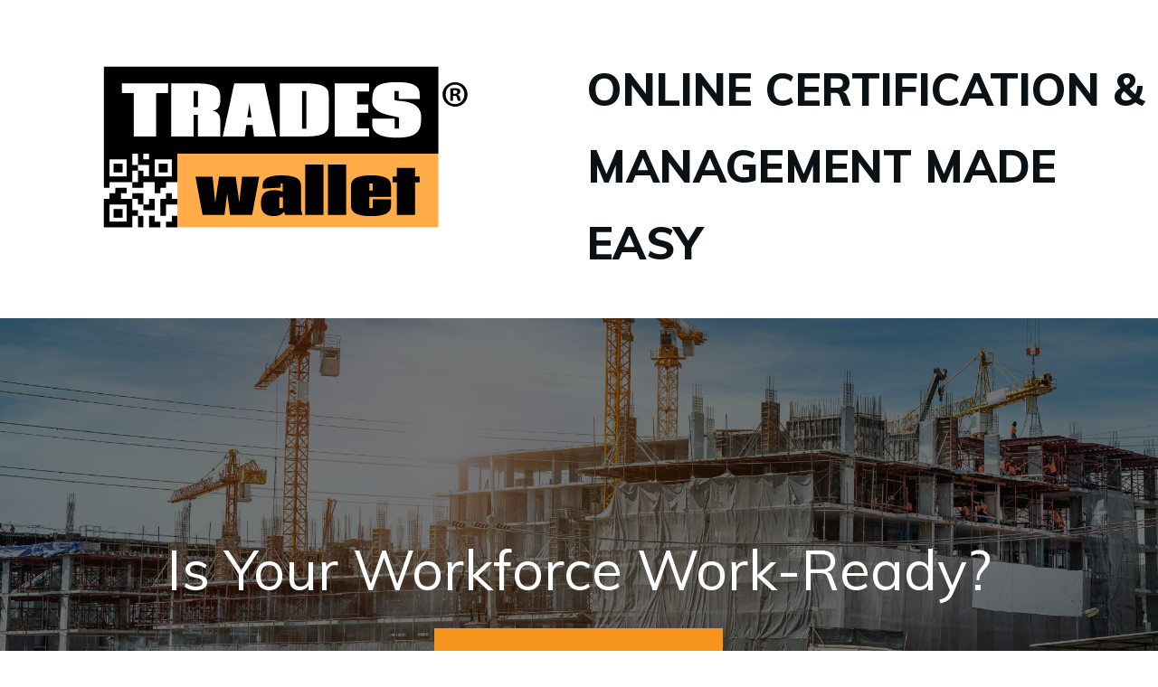

--- FILE ---
content_type: text/html; charset=UTF-8
request_url: https://tradeswallet.com/trial/
body_size: 12238
content:
<!DOCTYPE html>
<!--[if IE 7]>
<html class="ie ie7" lang="en-US">
<![endif]-->
<!--[if IE 8]>
<html class="ie ie8" lang="en-US">
<![endif]-->
<!--[if !(IE 7) | !(IE 8)  ]><!-->
<html lang="en-US"class="tcb">
	<!--<![endif]-->
	<head>
				<meta charset="UTF-8"/>
								
						<meta name="viewport" content="width=device-width, initial-scale=1.0"/>

		<title>Trial Landing Page &#8211; Trades Wallet</title>
<meta name='robots' content='max-image-preview:large' />
<link rel="alternate" type="application/rss+xml" title="Trades Wallet &raquo; Feed" href="https://tradeswallet.com/feed/" />
<link rel="alternate" type="application/rss+xml" title="Trades Wallet &raquo; Comments Feed" href="https://tradeswallet.com/comments/feed/" />
<script type="text/javascript">
/* <![CDATA[ */
window._wpemojiSettings = {"baseUrl":"https:\/\/s.w.org\/images\/core\/emoji\/15.0.3\/72x72\/","ext":".png","svgUrl":"https:\/\/s.w.org\/images\/core\/emoji\/15.0.3\/svg\/","svgExt":".svg","source":{"concatemoji":"https:\/\/tradeswallet.com\/wp-includes\/js\/wp-emoji-release.min.js?ver=6.6.2"}};
/*! This file is auto-generated */
!function(i,n){var o,s,e;function c(e){try{var t={supportTests:e,timestamp:(new Date).valueOf()};sessionStorage.setItem(o,JSON.stringify(t))}catch(e){}}function p(e,t,n){e.clearRect(0,0,e.canvas.width,e.canvas.height),e.fillText(t,0,0);var t=new Uint32Array(e.getImageData(0,0,e.canvas.width,e.canvas.height).data),r=(e.clearRect(0,0,e.canvas.width,e.canvas.height),e.fillText(n,0,0),new Uint32Array(e.getImageData(0,0,e.canvas.width,e.canvas.height).data));return t.every(function(e,t){return e===r[t]})}function u(e,t,n){switch(t){case"flag":return n(e,"\ud83c\udff3\ufe0f\u200d\u26a7\ufe0f","\ud83c\udff3\ufe0f\u200b\u26a7\ufe0f")?!1:!n(e,"\ud83c\uddfa\ud83c\uddf3","\ud83c\uddfa\u200b\ud83c\uddf3")&&!n(e,"\ud83c\udff4\udb40\udc67\udb40\udc62\udb40\udc65\udb40\udc6e\udb40\udc67\udb40\udc7f","\ud83c\udff4\u200b\udb40\udc67\u200b\udb40\udc62\u200b\udb40\udc65\u200b\udb40\udc6e\u200b\udb40\udc67\u200b\udb40\udc7f");case"emoji":return!n(e,"\ud83d\udc26\u200d\u2b1b","\ud83d\udc26\u200b\u2b1b")}return!1}function f(e,t,n){var r="undefined"!=typeof WorkerGlobalScope&&self instanceof WorkerGlobalScope?new OffscreenCanvas(300,150):i.createElement("canvas"),a=r.getContext("2d",{willReadFrequently:!0}),o=(a.textBaseline="top",a.font="600 32px Arial",{});return e.forEach(function(e){o[e]=t(a,e,n)}),o}function t(e){var t=i.createElement("script");t.src=e,t.defer=!0,i.head.appendChild(t)}"undefined"!=typeof Promise&&(o="wpEmojiSettingsSupports",s=["flag","emoji"],n.supports={everything:!0,everythingExceptFlag:!0},e=new Promise(function(e){i.addEventListener("DOMContentLoaded",e,{once:!0})}),new Promise(function(t){var n=function(){try{var e=JSON.parse(sessionStorage.getItem(o));if("object"==typeof e&&"number"==typeof e.timestamp&&(new Date).valueOf()<e.timestamp+604800&&"object"==typeof e.supportTests)return e.supportTests}catch(e){}return null}();if(!n){if("undefined"!=typeof Worker&&"undefined"!=typeof OffscreenCanvas&&"undefined"!=typeof URL&&URL.createObjectURL&&"undefined"!=typeof Blob)try{var e="postMessage("+f.toString()+"("+[JSON.stringify(s),u.toString(),p.toString()].join(",")+"));",r=new Blob([e],{type:"text/javascript"}),a=new Worker(URL.createObjectURL(r),{name:"wpTestEmojiSupports"});return void(a.onmessage=function(e){c(n=e.data),a.terminate(),t(n)})}catch(e){}c(n=f(s,u,p))}t(n)}).then(function(e){for(var t in e)n.supports[t]=e[t],n.supports.everything=n.supports.everything&&n.supports[t],"flag"!==t&&(n.supports.everythingExceptFlag=n.supports.everythingExceptFlag&&n.supports[t]);n.supports.everythingExceptFlag=n.supports.everythingExceptFlag&&!n.supports.flag,n.DOMReady=!1,n.readyCallback=function(){n.DOMReady=!0}}).then(function(){return e}).then(function(){var e;n.supports.everything||(n.readyCallback(),(e=n.source||{}).concatemoji?t(e.concatemoji):e.wpemoji&&e.twemoji&&(t(e.twemoji),t(e.wpemoji)))}))}((window,document),window._wpemojiSettings);
/* ]]> */
</script>
<link rel='stylesheet' id='tve_landing_page_base_css-css' href='https://tradeswallet.com/wp-content/plugins/thrive-visual-editor/landing-page/templates/css/base.css?ver=2.6.3.2' type='text/css' media='all' />
<link rel='stylesheet' id='tve_style_family_tve_flt-css' href='https://tradeswallet.com/wp-content/themes/thrive-theme/architect/editor/css/thrive_flat.css?ver=2.6.3.2' type='text/css' media='all' />
<style id='wp-emoji-styles-inline-css' type='text/css'>

	img.wp-smiley, img.emoji {
		display: inline !important;
		border: none !important;
		box-shadow: none !important;
		height: 1em !important;
		width: 1em !important;
		margin: 0 0.07em !important;
		vertical-align: -0.1em !important;
		background: none !important;
		padding: 0 !important;
	}
</style>
<link rel='stylesheet' id='wp-block-library-css' href='https://tradeswallet.com/wp-includes/css/dist/block-library/style.min.css?ver=6.6.2' type='text/css' media='all' />


<link rel='stylesheet' id='thrive-theme-landingpage-css' href='https://tradeswallet.com/wp-content/themes/thrive-theme/inc/assets/dist/landingpage-inner-frame.css?ver=1.8.4.2' type='text/css' media='all' />
<link rel='stylesheet' id='thrive-css' href='https://tradeswallet.com/wp-content/themes/thrive-theme/style.css?ver=1.8.4.2' type='text/css' media='all' />
<script type="text/javascript" src="https://tradeswallet.com/wp-includes/js/plupload/moxie.min.js?ver=1.3.5" id="moxiejs-js"></script>
<script type="text/javascript" src="https://tradeswallet.com/wp-includes/js/plupload/plupload.min.js?ver=2.1.9" id="plupload-js"></script>
<script type="text/javascript" src="https://tradeswallet.com/wp-includes/js/jquery/jquery.min.js?ver=3.7.1" id="jquery-core-js"></script>
<script type="text/javascript" src="https://tradeswallet.com/wp-includes/js/jquery/jquery-migrate.min.js?ver=3.4.1" id="jquery-migrate-js"></script>
<link rel="https://api.w.org/" href="https://tradeswallet.com/wp-json/" /><link rel="alternate" title="JSON" type="application/json" href="https://tradeswallet.com/wp-json/wp/v2/pages/893" /><link rel="EditURI" type="application/rsd+xml" title="RSD" href="https://tradeswallet.com/xmlrpc.php?rsd" />
<meta name="generator" content="WordPress 6.6.2" />
<link rel="canonical" href="https://tradeswallet.com/trial/" />
<link rel='shortlink' href='https://tradeswallet.com/?p=893' />
<link rel="alternate" title="oEmbed (JSON)" type="application/json+oembed" href="https://tradeswallet.com/wp-json/oembed/1.0/embed?url=https%3A%2F%2Ftradeswallet.com%2Ftrial%2F" />
<link rel="alternate" title="oEmbed (XML)" type="text/xml+oembed" href="https://tradeswallet.com/wp-json/oembed/1.0/embed?url=https%3A%2F%2Ftradeswallet.com%2Ftrial%2F&#038;format=xml" />
<meta name="generator" content="Site Kit by Google 1.89.0" /><style type="text/css" id="tve_global_variables">:root{--tcb-skin-color-0:rgb(247, 148, 30);--tcb-skin-color-1:rgba(248, 145, 27, 0.5);--tcb-skin-color-3:rgb(66, 66, 0);--tcb-skin-color-8:rgba(248, 145, 27, 0.18);--tcb-skin-color-9:rgb(252, 245, 237);--tcb-skin-color-10:rgb(255, 174, 158);--tcb-skin-color-13:rgba(178, 98, 6, 0.5);--tcb-skin-color-16:rgb(108, 92, 75);--tcb-skin-color-18:rgba(248, 145, 27, 0.8);--tcb-skin-color-19:rgba(252, 245, 237, 0.85);--tcb-skin-color-20:rgba(252, 245, 237, 0.9);--tcb-skin-color-21:rgba(255, 255, 255, 0);--tcb-skin-color-2:rgb(248, 248, 248);--tcb-skin-color-4:rgb(12, 17, 21);--tcb-skin-color-5:rgb(106, 107, 108);--tcb-skin-color-14:rgb(230, 230, 230);--tcb-skin-color-22:rgb(255, 255, 255);--tcb-main-master-h:32;--tcb-main-master-s:93%;--tcb-main-master-l:54%;}</style><link type="text/css" rel="stylesheet" class="thrive-external-font" href="https://fonts.googleapis.com/css?family=Literata:400,400i,600,600i,700,700i&subset=latin&display=swap"><link type="text/css" rel="stylesheet" class="thrive-external-font" href="https://fonts.googleapis.com/css?family=Muli:400,400i,800,800i,700,700i,500,500i,600,600i,300,200,900,300i,900i&subset=latin&display=swap"><link type="text/css" rel="stylesheet" class="thrive-external-font" href="https://fonts.googleapis.com/css?family=Source+Sans+Pro:400,600&subset=latin&display=swap"><style type="text/css" id="thrive-default-styles">@media (min-width: 300px) { .tcb-style-wrap h1{ color:var(--tcb-skin-color-4);--tcb-applied-color:var$(--tcb-skin-color-4);font-family:Literata;--g-regular-weight:400;font-weight:var(--g-bold-weight, bold);font-size:40px;background-color:rgba(0, 0, 0, 0);font-style:normal;margin:0px;padding-top:0px;padding-bottom:24px;text-decoration:rgba(10, 10, 10, 0.85);text-transform:none;border-left:0px none rgba(10, 10, 10, 0.85);--g-bold-weight:600;line-height:1.3em; }.tcb-style-wrap h2{ font-family:Literata;--g-regular-weight:400;font-weight:var(--g-bold-weight, bold);color:var(--tcb-skin-color-4);--tcb-applied-color:var$(--tcb-skin-color-4);--g-bold-weight:600;padding-top:0px;margin-top:0px;padding-bottom:24px;margin-bottom:0px;font-size:34px;line-height:1.4em; }.tcb-style-wrap h3{ font-family:Literata;--g-regular-weight:400;font-weight:var(--g-bold-weight, bold);color:var(--tcb-skin-color-4);--tcb-applied-color:var$(--tcb-skin-color-4);--g-bold-weight:600;padding-top:0px;margin-top:0px;padding-bottom:24px;margin-bottom:0px;font-size:24px;line-height:1.4em; }.tcb-style-wrap h4{ font-family:Literata;--g-regular-weight:400;font-weight:var(--g-bold-weight, bold);color:var(--tcb-skin-color-4);--tcb-applied-color:var$(--tcb-skin-color-4);--g-bold-weight:600;padding-top:0px;margin-top:0px;padding-bottom:24px;margin-bottom:0px;font-size:20px;line-height:1.4em; }.tcb-style-wrap h5{ font-family:Literata;--g-regular-weight:400;font-weight:var(--g-bold-weight, bold);color:var(--tcb-skin-color-4);--tcb-applied-color:var$(--tcb-skin-color-4);--g-bold-weight:600;padding-top:0px;margin-top:0px;padding-bottom:24px;margin-bottom:0px;line-height:1.4em; }.tcb-style-wrap h6{ font-family:Literata;--g-regular-weight:400;font-weight:var(--g-bold-weight, bold);color:var(--tcb-skin-color-4);--tcb-applied-color:var$(--tcb-skin-color-4);--g-bold-weight:600;padding-top:0px;margin-top:0px;padding-bottom:24px;margin-bottom:0px;line-height:1.6em; }.tcb-style-wrap p{ color:var(--tcb-skin-color-5);--tcb-applied-color:var$(--tcb-skin-color-5);font-family:Muli;--g-regular-weight:400;--g-bold-weight:800;font-weight:var(--g-regular-weight, normal);font-size:18px;padding-top:0px;margin-top:0px;padding-bottom:24px;margin-bottom:0px; }:not(.inc) .thrv_text_element a:not(.tcb-button-link), :not(.inc) .tcb-styled-list a, :not(.inc) .tcb-numbered-list a, .tve-input-option-text a, .tcb-post-content p a, .tcb-post-content li a, .tcb-post-content blockquote a, .tcb-post-content pre a{ --tcb-applied-color:var$(--tcb-skin-color-5);font-family:inherit;--g-regular-weight:400;--g-bold-weight:800;font-weight:var(--g-regular-weight, normal);font-size:inherit;text-decoration-line:none;--eff:none;text-decoration-color:var(--eff-color, currentColor);color:var(--tcb-skin-color-0); }:not(.inc) .thrv_text_element a:not(.tcb-button-link):hover, :not(.inc) .tcb-styled-list a:hover, :not(.inc) .tcb-numbered-list a:hover, .tve-input-option-text a:hover, .tcb-post-content p a:hover, .tcb-post-content li a:hover, .tcb-post-content blockquote a:hover, .tcb-post-content pre a:hover { text-decoration-line:none;--eff:none;text-decoration-color:var(--eff-color, currentColor);color:var(--tcb-skin-color-3); }.tcb-style-wrap ul:not([class*="menu"]), .tcb-style-wrap ol{ color:var(--tcb-skin-color-5);--tcb-applied-color:var$(--tcb-skin-color-5);font-family:Muli;--g-regular-weight:400;--g-bold-weight:800;font-weight:var(--g-regular-weight, normal);font-size:18px;margin-top:0px;margin-bottom:0px;padding-top:0px;padding-bottom:12px;padding-left:0px; }.tcb-style-wrap li:not([class*="menu"]){ color:var(--tcb-skin-color-5);--tcb-applied-color:var$(--tcb-skin-color-5);font-family:Muli;--g-regular-weight:400;--g-bold-weight:800;font-weight:var(--g-regular-weight, normal);font-size:18px;line-height:1.4em;padding-bottom:16px;margin-bottom:0px; }.tcb-style-wrap blockquote{ color:var(--tcb-skin-color-5);--tcb-applied-color:var$(--tcb-skin-color-5);font-family:Muli;--g-regular-weight:400;--g-bold-weight:800;font-weight:var(--g-regular-weight, normal);font-size:18px;padding-top:0px;padding-bottom:0px;border-left:2px solid var(--tcb-skin-color-1);margin-top:0px;margin-bottom:24px; }body, .tcb-plain-text{ color:var(--tcb-skin-color-5);--tcb-applied-color:var$(--tcb-skin-color-5);font-family:Muli;--g-regular-weight:400;--g-bold-weight:800;font-weight:var(--g-regular-weight, normal);font-size:18px; } }@media (max-width: 1023px) { .tcb-style-wrap h1{ font-size:36px;padding-bottom:22px;margin-bottom:0px; }.tcb-style-wrap h2{ padding-bottom:22px;margin-bottom:0px;font-size:28px; }.tcb-style-wrap h3{ padding-bottom:22px;margin-bottom:0px;font-size:22px; }.tcb-style-wrap h4{ padding-bottom:22px;margin-bottom:0px; }.tcb-style-wrap h5{ padding-bottom:22px;margin-bottom:0px; }.tcb-style-wrap h6{ padding-bottom:22px;margin-bottom:0px; }.tcb-style-wrap p{ padding-bottom:22px;margin-bottom:0px;padding-top:0px;margin-top:0px; }.tcb-style-wrap ul:not([class*="menu"]), .tcb-style-wrap ol{ padding-top:0px;padding-bottom:4px; }.tcb-style-wrap li:not([class*="menu"]){ line-height:1.75em;--tcb-typography-line-height:1.75em;padding-bottom:14px;margin-bottom:0px; }.tcb-style-wrap blockquote{ margin-bottom:22px; } }@media (max-width: 767px) { .tcb-style-wrap h1{ font-size:28px;padding-bottom:20px;margin-bottom:0px; }.tcb-style-wrap h2{ font-size:24px;padding-bottom:20px;margin-bottom:0px; }.tcb-style-wrap h3{ font-size:22px;padding-bottom:20px;margin-bottom:0px; }.tcb-style-wrap h4{ font-size:20px;padding-bottom:20px;margin-bottom:0px; }.tcb-style-wrap h5{ padding-bottom:20px;margin-bottom:0px; }.tcb-style-wrap h6{ padding-bottom:20px;margin-bottom:0px; }.tcb-style-wrap p{ padding-bottom:20px;margin-bottom:0px;padding-top:0px;margin-top:0px; }.tcb-style-wrap ul:not([class*="menu"]), .tcb-style-wrap ol{ padding-left:0px;padding-bottom:4px;padding-top:0px; }.tcb-style-wrap li:not([class*="menu"]){ padding-bottom:10px;margin-bottom:0px; }.tcb-style-wrap blockquote{ margin-bottom:20px; } }</style><link rel="icon" href="https://tradeswallet.com/wp-content/uploads/2020/08/favicon.ico" sizes="32x32" />
<link rel="icon" href="https://tradeswallet.com/wp-content/uploads/2020/08/favicon.ico" sizes="192x192" />
<link rel="apple-touch-icon" href="https://tradeswallet.com/wp-content/uploads/2020/08/favicon.ico" />
<meta name="msapplication-TileImage" content="https://tradeswallet.com/wp-content/uploads/2020/08/favicon.ico" />
			<style type="text/css" class="tve_custom_style">@media (min-width: 300px){.tve_post_lp > div > :not(#tve) { --page-section-max-width:1440px; }[data-css="tve-u-60c7c47d9cd034"] { --tve-color:rgb(255, 255, 255); text-align: center; max-width: 1080px; min-width: 100%; min-height: 750px !important; }[data-css="tve-u-60c7c47d9cd017"] { background-image: linear-gradient(rgba(0, 0, 0, 0.55), rgba(0, 0, 0, 0.55)), url("/wp-content/uploads/2020/12/AdobeStock_300135186-scaled.jpeg") !important; background-size: auto, cover !important; background-position: 50% 50%, 50% 50% !important; background-attachment: scroll, fixed !important; background-repeat: no-repeat, no-repeat !important; background-color: rgba(0, 0, 0, 0) !important; --tve-applied-background-image:linear-gradient(rgba(0, 0, 0, 0.55), rgba(0, 0, 0, 0.55)), url("/wp-content/uploads/2020/12/AdobeStock_300135186-scaled.jpeg")  !important; --background-image:linear-gradient(rgba(0, 0, 0, 0.55), rgba(0, 0, 0, 0.55)), url("/wp-content/uploads/2020/12/AdobeStock_300135186-scaled.jpeg")  !important; --background-size:auto,cover  !important; --background-position:50% 50%,50% 50%  !important; --background-attachment:scroll, fixed  !important; --background-repeat:no-repeat,no-repeat  !important; --background-color:rgba(0, 0, 0, 0)  !important; --tve-applied-background-color:rgba(0, 0, 0, 0)  !important; }[data-css="tve-u-60c7c47d9ccfc5"] .tve-page-section-in { justify-content: center; display: flex; flex-direction: column; }:not(#tve) [data-css="tve-u-60c7c47d9cd034"] p, :not(#tve) [data-css="tve-u-60c7c47d9cd034"] li, :not(#tve) [data-css="tve-u-60c7c47d9cd034"] blockquote, :not(#tve) [data-css="tve-u-60c7c47d9cd034"] address, :not(#tve) [data-css="tve-u-60c7c47d9cd034"] .tcb-plain-text, :not(#tve) [data-css="tve-u-60c7c47d9cd034"] label, :not(#tve) [data-css="tve-u-60c7c47d9cd034"] h1, :not(#tve) [data-css="tve-u-60c7c47d9cd034"] h2, :not(#tve) [data-css="tve-u-60c7c47d9cd034"] h3, :not(#tve) [data-css="tve-u-60c7c47d9cd034"] h4, :not(#tve) [data-css="tve-u-60c7c47d9cd034"] h5, :not(#tve) [data-css="tve-u-60c7c47d9cd034"] h6 { color: var(--tve-color, rgb(255, 255, 255)); --tcb-applied-color:var$(--tve-color, rgb(255, 255, 255)); }[data-css="tve-u-60c7c47d9ccfc5"] { display: block; padding: 0px 1px 1px !important; margin-top: 0px !important; }[data-css="tve-u-60c7c47d9cd833"] { padding: 0px 20px 0px 0px !important; }[data-css="tve-u-60c7c47d9cd8b9"] { background-image: none !important; }[data-css="tve-u-60c7c47d9cd7b8"] { padding: 40px !important; }[data-css="tve-u-60c7c47d9cd805"] > .tcb-flex-col { padding-left: 0px; }[data-css="tve-u-60c7c47d9cd805"] { margin-left: 0px; padding: 0px !important; }[data-css="tve-u-60c7c47d9cd7f0"] { margin: 0px !important; }:not(#tve) [data-css="tve-u-60c7c47d9cd8a9"] { padding-top: 0px !important; margin-top: 0px !important; padding-bottom: 0px !important; margin-bottom: 0px !important; line-height: 2em !important; font-size: 40px !important; color: var(--tcb-skin-color-0)  !important; --tcb-applied-color:var$(--tcb-skin-color-0)  !important; --tve-applied-color:var$(--tcb-skin-color-0)  !important; }[data-css="tve-u-60c7c47d9cd881"] { padding: 0px !important; margin-right: 0px !important; margin-left: 0px !important; }.thrv_header .symbol-section-in { max-width: var(--page-section-max-width)  !important; }[data-css="tve-u-60c7c47d9cd7d0"] { max-width: 100%; }.thrv_footer .symbol-section-in { max-width: 100% !important; }[data-css="tve-u-60c7c47d9cd922"] { min-height: 1px !important; }[data-css="tve-u-60c7c47d9cd914"] { padding: 0px 40px 20px !important; --tcb-local-color-62516:var(--tcb-skin-color-0)  !important; }[data-css="tve-u-60c7c47d9cd068"] .tcb-button-link { letter-spacing: var(--tve-letter-spacing, 3px); background-color: rgb(247, 148, 30) !important; padding: 24px !important; }:not(#tve) [data-css="tve-u-60c7c47d9cd068"] .tcb-button-link span { font-weight: var(--tve-font-weight, var(--g-bold-weight, bold)); }[data-css="tve-u-60c7c47d9cd068"] { --tve-font-weight:var(--g-bold-weight, bold); --tve-font-family:Muli; --g-regular-weight:400; --g-bold-weight:800; --tve-letter-spacing:3px; --tve-font-size:14px; display: block; max-width: 25%; width: 25%; margin-top: 0px !important; }:not(#tve) [data-css="tve-u-60c7c47d9cd068"] .tcb-button-link { font-family: var(--tve-font-family, Muli); font-size: var(--tve-font-size, 14px)  !important; }[data-css="tve-u-60c7c47d9cd084"] { font-size: 16px; width: 16px; height: 16px; }:not(#tve) [data-css="tve-u-60c7c47d9cd068"]:hover .tcb-button-link { background-color: rgb(247, 148, 30) !important; background-image: linear-gradient(rgba(255, 255, 255, 0.06), rgba(255, 255, 255, 0.06)) !important; background-size: auto !important; background-position: 50% 50% !important; background-attachment: scroll !important; background-repeat: no-repeat !important; }[data-css="tve-u-60c7c47d9cd068"] .tcb-button-link::after { background-attachment: scroll; background-image: linear-gradient(rgba(255, 255, 255, 0.06), rgba(255, 255, 255, 0.06)); background-position: 50% 50%; background-repeat: no-repeat; background-size: auto; background-color: rgb(247, 148, 30) !important; }[data-css="tve-u-17a0c60c655"] .tcb-button-link { letter-spacing: 2px; background-image: linear-gradient(var(--tcb-local-color-62516, rgb(19, 114, 211)), var(--tcb-local-color-62516, rgb(19, 114, 211))); --tve-applied-background-image:linear-gradient(var$(--tcb-local-color-62516, rgb(19, 114, 211)), var$(--tcb-local-color-62516, rgb(19, 114, 211))); background-size: auto; background-attachment: scroll; border-radius: 5px; overflow: hidden; padding: 22px 40px; background-position: 50% 50%; background-repeat: no-repeat; }[data-css="tve-u-17a0c60c655"] .tcb-button-link span { color: rgb(255, 255, 255); --tcb-applied-color:#fff; }[data-css="tve-u-17a0c60c655"] { --tcb-local-color-62516:var(--tcb-skin-color-4)  !important; }[data-css="tve-u-17a0c629e39"] { background-image: linear-gradient(rgba(255, 255, 255, 0.5), rgba(255, 255, 255, 0.5)) !important; background-size: auto !important; background-position: 50% 50% !important; background-attachment: scroll !important; background-repeat: no-repeat !important; --background-image:linear-gradient(rgba(255, 255, 255, 0.5), rgba(255, 255, 255, 0.5))  !important; --background-size:auto auto  !important; --background-position:50% 50%  !important; --background-attachment:scroll  !important; --background-repeat:no-repeat  !important; --tve-applied-background-image:linear-gradient(rgba(255, 255, 255, 0.5), rgba(255, 255, 255, 0.5))  !important; }[data-css="tve-u-17a0c632a67"] { background-image: linear-gradient(rgba(0, 0, 0, 0.13), rgba(0, 0, 0, 0.13)) !important; background-size: auto !important; background-position: 50% 50% !important; background-attachment: scroll !important; background-repeat: no-repeat !important; --background-image:linear-gradient(rgba(0, 0, 0, 0.13), rgba(0, 0, 0, 0.13))  !important; --background-size:auto auto  !important; --background-position:50% 50%  !important; --background-attachment:scroll  !important; --background-repeat:no-repeat  !important; --tve-applied-background-image:linear-gradient(rgba(0, 0, 0, 0.13), rgba(0, 0, 0, 0.13))  !important; }[data-css="tve-u-17a0c636c26"] { --tcb-local-color-62516:var(--tcb-skin-color-0)  !important; }[data-css="tve-u-17a0c638070"] .tcb-button-link { letter-spacing: 2px; background-image: linear-gradient(var(--tcb-local-color-62516, rgb(19, 114, 211)), var(--tcb-local-color-62516, rgb(19, 114, 211))); --tve-applied-background-image:linear-gradient(var$(--tcb-local-color-62516, rgb(19, 114, 211)), var$(--tcb-local-color-62516, rgb(19, 114, 211))); background-size: auto; background-attachment: scroll; border-radius: 5px; overflow: hidden; padding: 22px 40px; background-position: 50% 50%; background-repeat: no-repeat; }[data-css="tve-u-17a0c638070"] .tcb-button-link span { color: rgb(255, 255, 255); --tcb-applied-color:#fff; }[data-css="tve-u-17a0c638070"] { --tcb-local-color-62516:var(--tcb-skin-color-4)  !important; }:not(#tve) [data-css="tve-u-17a0c73ff23"] { padding-top: 0px !important; margin-top: 0px !important; padding-bottom: 0px !important; margin-bottom: 0px !important; line-height: 1.45em !important; font-size: 36px !important; color: var(--tcb-skin-color-4)  !important; --tcb-applied-color:var$(--tcb-skin-color-4)  !important; --tve-applied-color:var$(--tcb-skin-color-4)  !important; }:not(#tve) [data-css="tve-u-17a0c74156c"] { padding-top: 0px !important; margin-top: 0px !important; padding-bottom: 0px !important; margin-bottom: 0px !important; line-height: 1.45em !important; font-size: 36px !important; color: var(--tcb-skin-color-4)  !important; --tcb-applied-color:var$(--tcb-skin-color-4)  !important; --tve-applied-color:var$(--tcb-skin-color-4)  !important; }[data-css="tve-u-17a0c74ac8a"] { padding: 20px 0px !important; margin-right: 0px !important; margin-left: 0px !important; }[data-css="tve-u-17a0c765372"] { background-image: linear-gradient(rgb(62, 62, 62), rgb(62, 62, 62)) !important; background-size: auto !important; background-position: 50% 50% !important; background-attachment: scroll !important; background-repeat: no-repeat !important; --background-image:linear-gradient(rgb(62, 62, 62), rgb(62, 62, 62))  !important; --background-size:auto auto  !important; --background-position:50% 50%  !important; --background-attachment:scroll  !important; --background-repeat:no-repeat  !important; --tve-applied-background-image:linear-gradient(rgb(62, 62, 62), rgb(62, 62, 62))  !important; }:not(#tve) [data-css="tve-u-17a0c7b9302"] { color: var(--tcb-skin-color-0)  !important; --tcb-applied-color:var$(--tcb-skin-color-0)  !important; --tve-applied-color:var$(--tcb-skin-color-0)  !important; font-size: 52px !important; line-height: 1em !important; }:not(#tve) [data-css="tve-u-17a0c7bfe86"] { color: var(--tcb-skin-color-0)  !important; --tcb-applied-color:var$(--tcb-skin-color-0)  !important; --tve-applied-color:var$(--tcb-skin-color-0)  !important; font-size: 52px !important; line-height: 1em !important; }:not(#tve) [data-css="tve-u-17a0c60c655"] .tcb-button-link { line-height: 1.1em; font-size: 38px; }:not(#tve) [data-css="tve-u-17a0c638070"] .tcb-button-link { line-height: 1.1em; font-size: 38px; }:not(#tve) [data-css="tve-u-17a0c851ed9"] { font-size: 24px !important; color: var(--tcb-skin-color-4)  !important; --tcb-applied-color:var$(--tcb-skin-color-4)  !important; --tve-applied-color:var$(--tcb-skin-color-4)  !important; }:not(#tve) [data-css="tve-u-17a0c851eda"] { font-size: 24px !important; color: var(--tcb-skin-color-4)  !important; --tcb-applied-color:var$(--tcb-skin-color-4)  !important; --tve-applied-color:var$(--tcb-skin-color-4)  !important; }:not(#tve) [data-css="tve-u-17a0c851edb"] { font-size: 24px !important; color: var(--tcb-skin-color-4)  !important; --tcb-applied-color:var$(--tcb-skin-color-4)  !important; --tve-applied-color:var$(--tcb-skin-color-4)  !important; }:not(#tve) [data-css="tve-u-17a0c851edc"] { font-size: 24px !important; color: var(--tcb-skin-color-4)  !important; --tcb-applied-color:var$(--tcb-skin-color-4)  !important; --tve-applied-color:var$(--tcb-skin-color-4)  !important; }:not(#tve) [data-css="tve-u-17a0c851edd"] { font-size: 24px !important; color: var(--tcb-skin-color-4)  !important; --tcb-applied-color:var$(--tcb-skin-color-4)  !important; --tve-applied-color:var$(--tcb-skin-color-4)  !important; }:not(#tve) [data-css="tve-u-17a0c851edf"] { font-size: 24px !important; color: var(--tcb-skin-color-4)  !important; --tcb-applied-color:var$(--tcb-skin-color-4)  !important; --tve-applied-color:var$(--tcb-skin-color-4)  !important; }:not(#tve) [data-css="tve-u-17a0c851ee0"] { font-size: 24px !important; color: var(--tcb-skin-color-4)  !important; --tcb-applied-color:var$(--tcb-skin-color-4)  !important; --tve-applied-color:var$(--tcb-skin-color-4)  !important; }:not(#tve) [data-css="tve-u-17a0c858668"] { font-size: 24px !important; color: var(--tcb-skin-color-4)  !important; --tcb-applied-color:var$(--tcb-skin-color-4)  !important; --tve-applied-color:var$(--tcb-skin-color-4)  !important; }:not(#tve) [data-css="tve-u-17a0c85b9e9"] { font-size: 24px !important; color: var(--tcb-skin-color-4)  !important; --tcb-applied-color:var$(--tcb-skin-color-4)  !important; --tve-applied-color:var$(--tcb-skin-color-4)  !important; }:not(#tve) [data-css="tve-u-17a0c85d460"] { font-size: 24px !important; color: var(--tcb-skin-color-4)  !important; --tcb-applied-color:var$(--tcb-skin-color-4)  !important; --tve-applied-color:var$(--tcb-skin-color-4)  !important; }:not(#tve) [data-css="tve-u-17a0c85fadd"] { font-size: 24px !important; color: var(--tcb-skin-color-4)  !important; --tcb-applied-color:var$(--tcb-skin-color-4)  !important; --tve-applied-color:var$(--tcb-skin-color-4)  !important; }:not(#tve) [data-css="tve-u-17a0dc3d2f6"] { color: rgb(255, 255, 255) !important; --tcb-applied-color:rgb(255, 255, 255)  !important; --tve-applied-color:rgb(255, 255, 255)  !important; }:not(#tve) [data-css="tve-u-17a0dc434d9"] { color: var(--tcb-skin-color-0)  !important; --tcb-applied-color:var$(--tcb-skin-color-0)  !important; --tve-applied-color:var$(--tcb-skin-color-0)  !important; font-size: 24px !important; line-height: 1em !important; }[data-css="tve-u-17a0dc54380"] { color: rgb(255, 255, 255) !important; }:not(#tve) [data-css="tve-u-17a0dc5eee3"] { color: rgb(255, 255, 255) !important; --tcb-applied-color:rgb(255, 255, 255)  !important; --tve-applied-color:rgb(255, 255, 255)  !important; }:not(#tve) [data-css="tve-u-17a0dc7189e"] { color: rgb(255, 255, 255) !important; --tcb-applied-color:rgb(255, 255, 255)  !important; --tve-applied-color:rgb(255, 255, 255)  !important; }:not(#tve) [data-css="tve-u-17a0dc765c4"] { color: var(--tcb-skin-color-0)  !important; --tcb-applied-color:var$(--tcb-skin-color-0)  !important; --tve-applied-color:var$(--tcb-skin-color-0)  !important; font-size: 24px !important; line-height: 1em !important; }[data-css="tve-u-17a0dc81498"] { color: rgb(255, 255, 255) !important; }[data-css="tve-u-17a0dcb35c9"] { padding-left: 0px !important; padding-right: 0px !important; margin-left: -50px !important; padding-bottom: 20px !important; }:not(#tve) [data-css="tve-u-17a0dcc2efe"] { font-size: 24px !important; color: var(--tcb-skin-color-4)  !important; --tcb-applied-color:var$(--tcb-skin-color-4)  !important; --tve-applied-color:var$(--tcb-skin-color-4)  !important; line-height: 1em !important; }[data-css="tve-u-17a11a6457a"] { padding-top: 40px !important; }[data-css="tve-u-17a11a9947b"] { padding-left: 25px !important; padding-right: 25px !important; }[data-css="tve-u-17a11ac2420"] { --tcb-applied-color:var$(--tcb-skin-color-0) ; color: var(--tcb-skin-color-0)  !important; }[data-css="tve-u-17a11ad114b"] { padding-top: 50px !important; padding-bottom: 50px !important; }:not(#tve) [data-css="tve-u-17a11ad82b7"] { color: var(--tcb-skin-color-4)  !important; --tcb-applied-color:var$(--tcb-skin-color-4)  !important; --tve-applied-color:var$(--tcb-skin-color-4)  !important; font-size: 24px !important; }[data-css="tve-u-17a11af5b3b"] { --tve-alignment:center; float: none; width: 410px !important; margin: 0px auto !important; }:not(#tve) [data-css="tve-u-17a11aff220"] { font-size: 49px !important; color: var(--tcb-skin-color-4)  !important; --tcb-applied-color:var$(--tcb-skin-color-4)  !important; --tve-applied-color:var$(--tcb-skin-color-4)  !important; }:not(#tve) [data-css="tve-u-17a11b35d9e"] { padding-top: 0px !important; margin-top: 0px !important; padding-bottom: 0px !important; margin-bottom: 0px !important; line-height: 1.45em !important; font-size: 62px !important; color: rgb(255, 255, 255) !important; --tcb-applied-color:rgb(255, 255, 255)  !important; --tve-applied-color:rgb(255, 255, 255)  !important; }:not(#tve) [data-css="tve-u-17a1879dbcd"] { padding-top: 0px !important; margin-top: 0px !important; padding-bottom: 0px !important; margin-bottom: 0px !important; line-height: 1.45em !important; font-size: 62px !important; color: rgb(255, 255, 255) !important; --tcb-applied-color:rgb(255, 255, 255)  !important; --tve-applied-color:rgb(255, 255, 255)  !important; }[data-css="tve-u-17a187c2161"] { padding: 0px !important; margin-right: 0px !important; margin-left: 0px !important; }[data-css="tve-u-17a187d840e"] { padding: 0px 0px 20px !important; margin-right: 0px !important; margin-left: 0px !important; }[data-css="tve-u-17a1be9d5ff"] { padding-top: 40px !important; }}@media (max-width: 1023px){[data-css="tve-u-60c7c47d9cd034"] { min-height: 480px !important; }[data-css="tve-u-60c7c47d9cd805"] { flex-wrap: wrap !important; }[data-css="tve-u-60c7c47d9cd805"] .tcb-flex-col { flex-basis: 456px !important; }[data-css="tve-u-60c7c47d9cd833"] { padding: 0px !important; }[data-css="tve-u-60c7c47d9cd7b8"] { padding: 0px 40px 40px !important; }.tve_post_lp > div > :not(#tve) { --page-section-max-width:1080px; }[data-css="tve-u-60c7c47d9cd881"] { display: block; --tve-alignment:right; float: right; z-index: 3; position: relative; margin-left: auto !important; margin-right: auto !important; }[data-css="tve-u-60c7c47d9cd7d0"] { min-height: 500px !important; }[data-css="tve-u-60c7c47d9cd914"] { padding-left: 20px !important; }[data-css="tve-u-17a0c74ac8a"] { display: block; --tve-alignment:left; float: left; z-index: 3; position: relative; margin-left: auto !important; margin-right: auto !important; }[data-css="tve-u-17a187c2161"] { display: block; --tve-alignment:right; float: right; z-index: 3; position: relative; margin-left: auto !important; margin-right: auto !important; }[data-css="tve-u-17a187d840e"] { display: block; --tve-alignment:center; float: none; z-index: 3; position: relative; margin-left: auto !important; margin-right: auto !important; padding-bottom: 20px !important; }:not(#tve) [data-css="tve-u-17a11aff220"] { font-size: 27px !important; }[data-css="tve-u-17a11af5b3b"] { --tve-alignment:center; float: none; width: 309px !important; margin-left: auto !important; margin-right: auto !important; padding-top: 0px !important; margin-top: -45px !important; }[data-css="tve-u-17a187af907"] { padding-bottom: 0px !important; }:not(#tve) [data-css="tve-u-17a1879dbcd"] { font-size: 42px !important; }:not(#tve) [data-css="tve-u-17a11b35d9e"] { font-size: 32px !important; }[data-css="tve-u-60c7c47d9cd068"] { min-width: 300px; --tve-alignment:center; float: none; max-width: 65%; margin-left: auto !important; margin-right: auto !important; --tve-applied-max-width:65%  !important; --tve-applied-min-width:300px  !important; }:not(#tve) [data-css="tve-u-60c7c47d9cd068"] .tcb-button-link { line-height: 1.2em; font-size: 32px; }[data-css="tve-u-60c7c47d9cd068"] .tcb-button-link { padding: 18px 30px; }[data-css="tve-u-17a1898a338"]::after { clear: both; }:not(#tve) [data-css="tve-u-17a0c7b9302"] { font-size: 32px !important; }:not(#tve) [data-css="tve-u-17a0c7bfe86"] { font-size: 32px !important; }:not(#tve) [data-css="tve-u-17a188e5b32"] { font-size: 32px !important; }:not(#tve) [data-css="tve-u-17a18903d7b"] { font-size: 32px !important; }[data-css="tve-u-60c7c47d9ccfc5"] { margin-bottom: 20px !important; }[data-css="tve-u-60c7c47d9cd8b9"] { margin-left: 0px !important; }}@media (max-width: 767px){[data-css="tve-u-60c7c47d9cd7b8"] { padding: 20px 0px 20px 20px !important; }[data-css="tve-u-60c7c47d9ccfc5"] { display: block; padding-left: 20px !important; padding-right: 20px !important; }[data-css="tve-u-60c7c47d9cd881"] { --tve-alignment:left; float: left; z-index: 3; position: relative; margin-bottom: 20px !important; padding-left: 0px !important; padding-right: 0px !important; margin-right: 5px !important; }.tve_post_lp > div > :not(#tve) { --page-section-max-width:856px; margin-left: auto; margin-right: auto; max-width: 1080px; --lp-layout-max-width:1080px; }[data-css="tve-u-60c7c47d9cd034"] { height: 440px !important; min-height: 440px !important; --tve-applied-min-height:440px  !important; --tve-applied-height:440px  !important; }:not(#tve) [data-css="tve-u-60c7c47d9cd8a9"] { line-height: 1.75em !important; }[data-css="tve-u-60c7c47d9cd875"]::after { clear: both; }[data-css="tve-u-60c7c47d9cd7d0"] { min-height: 1px !important; }[data-css="tve-u-60c7c47d9cd914"] { padding-left: 20px !important; padding-right: 20px !important; }[data-css="tve-u-60c7c47d9cd068"] .tcb-button-link { padding: 18px 30px; }:not(#tve) [data-css="tve-u-60c7c47d9cd068"] .tcb-button-link { font-size: 32px; line-height: 1.2em; }[data-css="tve-u-60c7c47d9cd068"] { --tve-font-size:12px; --tve-alignment:center; float: none; display: block; max-width: 250px; width: 250px; min-width: 0px !important; margin-bottom: 20px !important; margin-right: auto !important; margin-left: auto !important; }:not(#tve) [data-css="tve-u-17a0c73ff23"] { line-height: 1.75em !important; font-size: 24px !important; }:not(#tve) [data-css="tve-u-17a0c74156c"] { line-height: 1.75em !important; font-size: 24px !important; }[data-css="tve-u-17a0c74ac8a"] { --tve-alignment:left; float: left; z-index: 3; position: relative; margin-bottom: 20px !important; padding-left: 0px !important; padding-right: 0px !important; margin-right: 5px !important; }:not(#tve) [data-css="tve-u-17a11b35d9e"] { line-height: 1.75em !important; font-size: 32px !important; }:not(#tve) [data-css="tve-u-17a11aff220"] { font-size: 22px !important; }:not(#tve) [data-css="tve-u-17a1879dbcd"] { line-height: 1.75em !important; font-size: 32px !important; }[data-css="tve-u-17a187af907"] { padding-left: 20px !important; padding-top: 0px !important; padding-bottom: 0px !important; }[data-css="tve-u-17a11af5b3b"] { width: 325px !important; margin-top: -20px !important; margin-bottom: -29px !important; }[data-css="tve-u-17a187c2161"] { --tve-alignment:center; float: none; z-index: 3; position: relative; margin-bottom: 0px !important; padding-left: 0px !important; padding-right: 0px !important; margin-right: auto !important; margin-left: auto !important; padding-bottom: 0px !important; }[data-css="tve-u-17a187d840e"] { --tve-alignment:left; float: left; z-index: 3; position: relative; margin-bottom: 0px !important; padding-left: 0px !important; padding-right: 0px !important; margin-right: 0px !important; }:not(#tve) [data-css="tve-u-17a187ea2bc"] { letter-spacing: 0px; font-size: 22px !important; }:not(#tve) [data-css="tve-u-17a0c7b9302"] { font-size: 28px !important; line-height: 1.25em !important; }:not(#tve) [data-css="tve-u-17a0dc434d9"] { font-size: 20px !important; line-height: 1.25em !important; }:not(#tve) [data-css="tve-u-17a0c7bfe86"] { font-size: 28px !important; line-height: 1.25em !important; }:not(#tve) [data-css="tve-u-17a0dc765c4"] { font-size: 20px !important; line-height: 1.25em !important; }[data-css="tve-u-17a0dcb35c9"] { margin-left: -40px !important; padding-right: 0px !important; margin-right: 0px !important; }[data-css="tve-u-17a11a6457a"] { padding: 20px 0px 0px 1px !important; }[data-css="tve-u-17a1883ecb6"] { padding-left: 0px !important; padding-right: 0px !important; }:not(#tve) [data-css="tve-u-17a0c851ed9"] { font-size: 18px !important; }:not(#tve) [data-css="tve-u-17a0c851eda"] { font-size: 18px !important; }:not(#tve) [data-css="tve-u-17a0c851edb"] { font-size: 18px !important; }:not(#tve) [data-css="tve-u-17a0c851edc"] { font-size: 18px !important; }:not(#tve) [data-css="tve-u-17a0c851edd"] { font-size: 18px !important; }:not(#tve) [data-css="tve-u-17a0c851edf"] { font-size: 18px !important; }:not(#tve) [data-css="tve-u-17a0c851ee0"] { font-size: 18px !important; }:not(#tve) [data-css="tve-u-17a188e5b32"] { font-size: 24px !important; }:not(#tve) [data-css="tve-u-17a0c638070"] .tcb-button-link { font-size: var(--tve-font-size, 32px)  !important; }[data-css="tve-u-17a0c638070"] { --tve-font-size:32px; display: block; max-width: 310px; width: 310px; }[data-css="tve-u-17a188e5b32"] { line-height: 1.5em !important; }:not(#tve) [data-css="tve-u-17a18903d7b"] { font-size: 24px !important; }[data-css="tve-u-17a18903d7b"] { line-height: 1.5em !important; }[data-css="tve-u-17a0c60c655"] { display: block; max-width: 310px; width: 310px; margin-top: 0px !important; }[data-css="tve-u-60c7c47d9cd8b9"] { margin-left: -20px !important; padding-right: 0px !important; margin-right: 0px !important; padding-left: 0px !important; }:not(#tve) [data-css="tve-u-17a11ad82b7"] { font-size: 20px !important; }}</style>
			<style type="text/css" id="tve_head_custom_css" class="tve_user_custom_style">.tve-m-expanded {
	top:65px !important;
}</style><link rel="amphtml" href="https://tradeswallet.com/trial/?amp"><!-- Global site tag (gtag.js) - Google Analytics -->
<script async src="https://www.googletagmanager.com/gtag/js?id=UA-81180089-6"></script>
<script>
  window.dataLayer = window.dataLayer || [];
  function gtag(){dataLayer.push(arguments);}
  gtag('js', new Date());

  gtag('config', 'UA-81180089-6');
</script>
		<style type="text/css">
			html {
				height: auto;
			}

			html.tcb-editor {
				overflow-y: initial;
			}

			body:before, body:after {
				height: 0 !important;
			}

			.thrv_page_section .out {
				max-width: none
			}

			.tve_wrap_all {
				position: relative;
			}

			/* Content Width - inherit Content Width directly from LP settings */
			.thrv-page-section[data-inherit-lp-settings="1"] .tve-page-section-in {
				max-width: 1080px !important;
				max-width: var(--page-section-max-width) !important;
			}

			body.tcb-full-header .thrv_header,
			body.tcb-full-footer .thrv_footer {
				width: 100vw;
				left: 50%;
				right: 50%;
				margin-left: -50vw !important;
				margin-right: -50vw !important;
			}
		</style>

	</head>
		<body class="page-template-default page page-id-893 tve_lp" style="" data-css="tve-u-60c7c47d9ce0f1">
				<div class="wrp cnt bSe" style="display: none">
			<div class="awr"></div>
		</div>
		<div class="tve_wrap_all" id="tcb_landing_page">
			<div class="tve_post_lp tve_lp_tcb2-homepage-local-business-focused-02 tve_lp_template_wrapper" style="">
								<div id="tve_flt" class="tve_flt tcb-style-wrap"><div id="tve_editor" class="tve_shortcode_editor tar-main-content" data-post-id="893"><div id="landingpage-top-section" class="landingpage-section top-section placeholder-section hide-section"><div class="section-background"></div><div class="section-content"></div></div><div class="thrv_wrapper thrv-page-section tve-height-update" data-inherit-lp-settings="1">
	<div class="tve-page-section-out"></div>
	<div class="tve-page-section-in tve_empty_dropzone" data-css="tve-u-17a11aef7fe"><div class="thrv_wrapper thrv-columns"><div class="tcb-flex-row v-2 tcb--cols--2" data-css="tve-u-17a187af907" style=""><div class="tcb-flex-col"><div class="tcb-col"><a class="tcb-logo thrv_wrapper" target="_blank" href="https://www.tradeswallet.com" data-css="tve-u-17a11af5b3b" data-img-style="width: 100%;" class=""><picture><source srcset="https://tradeswallet.com/wp-content/uploads/2021/05/trades-wallet-logo-right.svg" media="(min-width:1024px)"></source><img src="https://tradeswallet.com/wp-content/uploads/2021/05/trades-wallet-logo-right.svg" height="0" width="0" alt="" style="width: 100%;"></img></picture></a></div></div><div class="tcb-flex-col"><div class="tcb-col"><div class="thrv_wrapper thrv_text_element" data-css="tve-u-17a1be9d5ff" style=""><p style="text-align: left;" data-css="tve-u-17a11aff220"><strong>ONLINE CERTIFICATION &amp; MANAGEMENT MADE EASY</strong></p></div></div></div></div></div></div>
</div><div class="thrv_wrapper thrv-page-section" data-css="tve-u-60c7c47d9ccfc5" style="">
<div class="tve-page-section-out" data-css="tve-u-60c7c47d9cd017" style=""></div>
<div class="tve-page-section-in tve_empty_dropzone" style="" data-css="tve-u-60c7c47d9cd034"><div class="thrv_wrapper thrv_text_element dynamic-group-k876o2fi" style="" data-css="tve-u-17a187d840e"><p data-css="tve-u-17a1879dbcd" style="">Is Your Workforce Work-Ready?</p></div><div class="thrv_wrapper thrv-button tcb-flip tve_ea_thrive_animation tve_anim_sweep_to_bottom" data-css="tve-u-60c7c47d9cd068" style="" data-tcb_hover_state_parent="" data-button-size="s" data-button-size-m="l" data-button-size-t="l"> <a href="#tve-jump-17a1bea880e" class="tcb-button-link tve_evt_manager_listen tve_et_mouseover" style="" data-tcb-events="__TCB_EVENT_[{&quot;t&quot;:&quot;mouseover&quot;,&quot;config&quot;:{&quot;anim&quot;:&quot;sweep_to_bottom&quot;,&quot;loop&quot;:1},&quot;a&quot;:&quot;thrive_animation&quot;}]_TNEVE_BCT__"><span class="tcb-button-icon"> <div class="thrv_wrapper thrv_icon tve_no_drag tve_no_icons tcb-icon-inherit-style tcb-icon-display" style="" data-css="tve-u-60c7c47d9cd084"><svg class="tcb-icon" viewBox="0 0 192 512" data-id="icon-angle-right-light" data-name=""> <path d="M166.9 264.5l-117.8 116c-4.7 4.7-12.3 4.7-17 0l-7.1-7.1c-4.7-4.7-4.7-12.3 0-17L127.3 256 25.1 155.6c-4.7-4.7-4.7-12.3 0-17l7.1-7.1c4.7-4.7 12.3-4.7 17 0l117.8 116c4.6 4.7 4.6 12.3-.1 17z"></path> </svg></div> </span> <span class="tcb-button-texts" style=""><span class="tcb-button-text thrv-inline-text" style="" data-css="tve-u-17a187ea2bc">Sign Up today!</span></span> </a> </div><div class="thrv_wrapper thrv_text_element dynamic-group-k876o2fi" style="" data-css="tve-u-17a187c2161"><p data-css="tve-u-17a11b35d9e" style="">30 Day Free Trial Professional Plan</p></div></div>
</div><div class="thrv_wrapper thrv-page-section" data-inherit-lp-settings="1" style="" data-css="tve-u-60c7c47d9cd7b8">
<div class="tve-page-section-out" data-css="tve-u-60c7c47d9cd7c2"></div>
<div class="tve-page-section-in tve_empty_dropzone" style="" data-css="tve-u-60c7c47d9cd7d0"><div class="thrv_wrapper thrv-columns dynamic-group-k876od24" style="" data-css="tve-u-60c7c47d9cd7f0"><div class="tcb-flex-row tcb-medium-wrap tcb--cols--2" style="" data-css="tve-u-60c7c47d9cd805"><div class="tcb-flex-col" style="" data-css="tve-u-17a11a79dc7"><div class="tcb-col dynamic-group-k876o5mu" style="" data-css="tve-u-60c7c47d9cd833"><div class="tcb-clear" data-css="tve-u-60c7c47d9cd875"><div class="thrv_wrapper thrv_text_element dynamic-group-k876o2fi tve-froala fr-box fr-basic" style="" data-css="tve-u-60c7c47d9cd881"><p data-css="tve-u-17a0c73ff23" style=""><a href="https://www.tradeswallet.com/demo/" class="tve-froala fr-basic" style="outline: none;"></a>Get the power, control and reliability your organization needs to manage the credentials for your workforce online.</p></div></div><div class="tcb-clear" data-css="tve-u-17a1898a338"><div class="thrv_wrapper thrv_text_element dynamic-group-k876o2fi" style="" data-css="tve-u-17a0c74ac8a"><p data-css="tve-u-60c7c47d9cd8a9" style="text-align: left;"><strong>TRY RISK FREE</strong></p></div></div><div class="tcb-clear" data-css="tve-u-60c7c47d9cd875"><div class="thrv_wrapper thrv_text_element dynamic-group-k876o2fi" style="" data-css="tve-u-60c7c47d9cd881"><p data-css="tve-u-17a0c74156c" style="">Sign up your organization for Trades Wallet and get a 30 day free trial of professional plan.</p></div></div></div></div><div class="tcb-flex-col" style="" data-css="tve-u-184c040e7d2"><div class="tcb-col" style="" data-css="tve-u-60c7c47d9cd8b9" id="tve-jump-184c04054ec"><div class="thrv_wrapper thrv_custom_html_shortcode"><code class="tve_js_placeholder"><script charset="utf-8" type="text/javascript" src="//js.hsforms.net/forms/embed/v2.js"></script></code>
<div class="thrv_wrapper thrv_text_element" data-css="tve-u-5fe28b93e6a894" id="formlink">
<code class="tve_js_placeholder"><script>
  hbspt.forms.create({
    region: "na1",
    portalId: "21118813",
    formId: "59ad37c3-9333-4cd4-bb88-812292ae4a16"
  });
</script></code>
</div></div></div></div></div></div></div>
</div><div class="thrv_wrapper thrv-page-section tve-height-update" data-inherit-lp-settings="1">
	<div class="tve-page-section-out"></div>
	<div class="tve-page-section-in"><div class="thrv_wrapper thrv_contentbox_shortcode thrv-content-box tve-elem-default-pad" data-css="tve-u-17a1883ecb6" style="">
	<div class="tve-content-box-background" style="" data-css="tve-u-17a0c765372"></div>
	<div class="tve-cb"><div class="thrv_wrapper thrv-columns"><div class="tcb-flex-row v-2 tcb--cols--2" data-css="tve-u-17a11a9947b" style=""><div class="tcb-flex-col"><div class="tcb-col"><div class="thrv_wrapper thrv_text_element">	<p style="" data-css="tve-u-17a0c7b9302"><strong>STREAMLINE PROCESSES &amp; IMPROVE EFFICIENCIES</strong></p></div><div class="thrv_wrapper thrv_text_element">	<p style="" data-css="tve-u-17a0dc3d2f6">Trades Wallet’s web and mobile capabilities enable qualifications to be captured, accessed and shared from anywhere at any time. Our online solution is flexible enough to meet your company’s specific needs.</p></div><div class="thrv_wrapper thrv_text_element">	<p style="" data-css="tve-u-17a0dc434d9"><strong>Time-saving examples of what Trades Wallet can do:</strong></p></div><div class="thrv_wrapper thrv_text_element"><p style="" data-css="tve-u-17a0dc5eee3"><span style="color: rgb(255, 255, 255);" data-css="tve-u-17a0dc54380">• Verification and approval processes for certifications can be easily tasked and quickly completed<br>• Establish mandatory card requirements unique to project sites or roles or on behalf of your organization as a whole to facilitate efficiencies in the dispatch process<br>• Reduce site on-boarding and orientation times<br>• Comprehensive reporting tools enable you to query, extract and assess data instantly from anywhere<br>• Create efficiencies within existing processes or procedures and increase productivity for your staff, employees, and customers</span></p></div></div></div><div class="tcb-flex-col"><div class="tcb-col"><div class="thrv_wrapper thrv_text_element">	<p style="" data-css="tve-u-17a0c7bfe86"><strong>INCREASE COMPLIANCE &amp; ACCOUNTABILITY </strong></p></div><div class="thrv_wrapper thrv_text_element">	<p style="" data-css="tve-u-17a0dc7189e">Designed to facilitate compliance with internal and OH&amp;S guidelines, Trades Wallet helps to promote accountability with required regulations by ensuring the information you need is always at your fingertips.</p></div><div class="thrv_wrapper thrv_text_element">	<p style="" data-css="tve-u-17a0dc765c4"><strong>Here’s how:</strong></p></div><div class="thrv_wrapper thrv_text_element">	<p><span style="color: rgb(255, 255, 255);" data-css="tve-u-17a0dc81498">• Wallet holder notifications keep employees up to date on expiring cards or requests for training issued<br>• Provide links to in-house or preferred vendor training via email and/or mobile push notification<br>• Trusted partner organizations can securely maintain a copy of the cards and credentials that are actively managed within an employee’s Trades Wallet<br>• With data securely stored in the cloud, you never have to worry about servers, system implementation support, outdated technology or the safety &amp; privacy of your data</span></p></div></div></div></div></div></div>
</div></div>
</div><div class="thrv_wrapper thrv-page-section tve-height-update" data-inherit-lp-settings="1" data-css="tve-u-60c7c47d9cd914" style="">
	<div class="tve-page-section-out"></div>
	<div class="tve-page-section-in" data-css="tve-u-60c7c47d9cd922" style=""><div class="thrv_wrapper thrv_text_element" data-css="tve-u-17a11a6457a" style="">	<p style="" data-css="tve-u-17a0dcc2efe">Professional Plan Includes</p></div><div class="thrv_wrapper thrv_text_element" style="" data-css="tve-u-17a0dcb35c9"><ul class=""><li class="" style="" data-css="tve-u-17a0c851ed9">Review Your Organization's Wallets&nbsp;</li><li class="" style="" data-css="tve-u-17a0c851eda">Create Card Verifications</li><li class="" style="" data-css="tve-u-17a0c851edb">Receive Pre-Qualifications</li><li class="" style="" data-css="tve-u-17a0c851edc">Trades Wallet Vault</li><li class="" style="" data-css="tve-u-17a0c851edd">Skill Evaluations</li><li class="" style="" data-css="tve-u-17a0c851edf">250 wallets included</li><li class="" style="" data-css="tve-u-17a0c851ee0">Reporting</li></ul></div><div class="thrv_wrapper thrv_text_element tve-froala fr-box fr-basic tcb-desktop-hidden"><p data-css="tve-u-17a0c858668" style="">Need more wallets, training options or customizations for your organization check out the Trades Wallet <a href="https://secure.tradeswallet.com/#/orgsignup/2" target="_blank" class="tve-froala" style="outline: none;"><span data-css="tve-u-17a11ac2420" style="color: var(--tcb-skin-color-0);">Enterprise Plan</span></a></p></div><div class="thrv_wrapper thrv_text_element tve-froala fr-box fr-basic tcb-tablet-hidden tcb-mobile-hidden"><p data-css="tve-u-17a0c858668" style="text-align: center;">Need more wallets, training options or customizations for your organization check out the Trades Wallet <a href="https://www.tradeswallet.com/#tve-jump-179fbece26d" target="_blank" class="tve-froala fr-basic" style="outline: none;"><span data-css="tve-u-17a11ac2420" style="color: var(--tcb-skin-color-0);">Enterprise Plan</span></a></p></div><div class="thrv_wrapper thrv-button thrv-button-v2 tcb-local-vars-root" data-css="tve-u-17a0c60c655" style="" data-button-size-d="xl" data-button-size="s">
	<div class="thrive-colors-palette-config" style="display: none !important"></div>
	<a href="#tve-jump-184c04054ec" class="tcb-button-link tcb-plain-text tve-jump-scroll" style="">
		<span class="tcb-button-texts"><span class="tcb-button-text thrv-inline-text" style="" data-css="tve-u-17a18903d7b">Request A Demo</span></span>
	</a>
</div><div class="thrv_wrapper thrv_text_element tcb-desktop-hidden"><p data-css="tve-u-17a0c85b9e9" style="text-align: left;">Get a first hand look at how streamlined workflows and online capabilities for sharing data real tine can impact efficiency, accountability and your bottom line.</p></div><div class="thrv_wrapper thrv_text_element tcb-tablet-hidden tcb-mobile-hidden"><p data-css="tve-u-17a0c85b9e9" style="text-align: center;">Get a first hand look at how streamlined workflows and online capabilities for sharing data real tine can impact efficiency, accountability and your bottom line.</p></div><div class="thrv_wrapper thrv_text_element tcb-desktop-hidden"><p data-css="tve-u-17a0c85d460" style="text-align: left;">We are happy to offer a complimentary, no obligation demo, tailored to your specific needs or challenges.</p></div><div class="thrv_wrapper thrv_text_element tcb-tablet-hidden tcb-mobile-hidden"><p data-css="tve-u-17a0c85d460" style="text-align: center;">We are happy to offer a complimentary, no obligation demo, tailored to your specific needs or challenges.</p></div></div>
</div><div class="thrv_wrapper thrv-page-section tve-height-update" data-inherit-lp-settings="1">
	<div class="tve-page-section-out" style="" data-css="tve-u-17a0c629e39"></div>
	<div class="tve-page-section-in" data-css="tve-u-17a0c85fb78"><div class="thrv_wrapper thrv_contentbox_shortcode thrv-content-box tve-elem-default-pad" data-css="tve-u-17a11ad114b" style="">
	<div class="tve-content-box-background" style="" data-css="tve-u-17a0c632a67"></div>
	<div class="tve-cb"><div class="thrv_wrapper thrv_text_element"><p style="text-align: center;" data-css="tve-u-17a0c85fadd"><em>"Partnering with Trades Wallet has allowed Local 955 to showcase the extensive training our members undertake. They show up work-ready on job sites, so contractors can put them to work almost immediately, and the Union is able to track, train, and certify its members more accurately and efficiently than before."</em></p></div><div class="thrv_wrapper thrv_text_element"><p style="text-align: center;" data-css="tve-u-17a11ad82b7">Darlene Pysyk, Administrator, IUOE Local 955</p></div></div>
</div></div>
</div><div class="thrv_wrapper thrv-page-section tve-height-update" data-inherit-lp-settings="1">
	<div class="tve-page-section-out"></div>
	<div class="tve-page-section-in" data-css="tve-u-17a0c800295"><div class="thrv_wrapper thrv-columns"><div class="tcb-flex-row v-2 tcb--cols--1"><div class="tcb-flex-col"><div class="tcb-col"><div class="thrv_wrapper thrv-button thrv-button-v2 tcb-local-vars-root" style="" data-css="tve-u-17a0c638070" data-button-size-d="xl" data-button-size="s">
	<div class="thrive-colors-palette-config" style="display: none !important"></div>
	<a href="#tve-jump-184c04054ec" class="tcb-button-link tcb-plain-text tve-jump-scroll" style="">
		<span class="tcb-button-texts"><span class="tcb-button-text thrv-inline-text" style="" data-css="tve-u-17a188e5b32">Get Free Trial</span></span>
	</a>
</div></div></div></div></div></div>
</div><div class="thrv_wrapper thrv-page-section tve-height-update" data-inherit-lp-settings="1" data-css="tve-u-17a0c636c26">
	<div class="tve-page-section-out"></div>
	<div class="tve-page-section-in" data-css="tve-u-17a0dcc5f54"></div>
</div><div id="landingpage-bottom-section" class="landingpage-section bottom-section placeholder-section hide-section"><div class="section-background"></div><div class="section-content"></div></div></div></div>			</div>
						<div class="fr-dropdown-holder tcb-style-wrap"></div>
		</div>
						<script type="text/javascript">var TVE_Event_Manager_Registered_Callbacks = TVE_Event_Manager_Registered_Callbacks || {};TVE_Event_Manager_Registered_Callbacks.thrive_animation = function(trigger, action, config) {var $element = jQuery( this ),
	$at = $element.closest( '.tcb-col, .thrv_wrapper' );
if ( $at.length === 0 ) {
	$at = $element;
}
if ( ! config.loop && $at.data( 'a-done' ) ) {
	return;
}
$at.data( 'a-done', 1 );
$at.removeClass( function ( i, cls ) {
	return cls.split( ' ' ).filter( function ( item ) {
		return item.indexOf( 'tve_anim_' ) === 0;
	} ).join( ' ' );
} ).addClass( 'tve_anim_' + config.anim ).removeClass( 'tve_anim_start' );
if ( config.loop ) {
	$at.addClass( 'tve_anim_start' );
	if ( trigger === 'mouseover' ) {
		$element.one( 'mouseleave', function () {
			$at.removeClass( 'tve_anim_start' );
		} );
	}
	if ( trigger === 'tve-viewport' ) {
		$element.one( 'tve-viewport-leave', function () {
			/**
			 * double check for viewport
			 * animation in animation triggers weird behaviors
			 */
			if ( ! TCB_Front.isInViewport( $element ) ) {
				$at.removeClass( 'tve_anim_start' );
			}
		} );
	}
} else {
	setTimeout( function () {
		$at.addClass( 'tve_anim_start' );
	}, 50 );
}
return false;
};</script><script type="text/javascript" src="https://tradeswallet.com/wp-includes/js/imagesloaded.min.js?ver=5.0.0" id="imagesloaded-js"></script>
<script type="text/javascript" src="https://tradeswallet.com/wp-includes/js/masonry.min.js?ver=4.2.2" id="masonry-js"></script>
<script type="text/javascript" src="https://tradeswallet.com/wp-includes/js/jquery/jquery.masonry.min.js?ver=3.1.2b" id="jquery-masonry-js"></script>
<script type="text/javascript" id="tve_frontend-js-extra">
/* <![CDATA[ */
var tve_frontend_options = {"ajaxurl":"https:\/\/tradeswallet.com\/wp-admin\/admin-ajax.php","is_editor_page":"","page_events":[],"is_single":"1","social_fb_app_id":"","dash_url":"https:\/\/tradeswallet.com\/wp-content\/themes\/thrive-theme\/thrive-dashboard","translations":{"Copy":"Copy","empty_username":"ERROR: The username field is empty.","empty_password":"ERROR: The password field is empty.","empty_login":"ERROR: Enter a username or email address.","min_chars":"At least %s characters are needed","no_headings":"No headings found","registration_err":{"required_field":"<strong>Error<\/strong>: This field is required","required_email":"<strong>Error<\/strong>: Please type your email address.","invalid_email":"<strong>Error<\/strong>: The email address isn&#8217;t correct.","passwordmismatch":"<strong>Error<\/strong>: Password mismatch"}},"routes":{"posts":"https:\/\/tradeswallet.com\/wp-json\/tcb\/v1\/posts"},"post_request_data":[],"ip":"104.23.243.211","current_user":[],"post_id":"893","post_title":"Trial Landing Page","post_type":"page","post_url":"https:\/\/tradeswallet.com\/trial\/","is_lp":"tcb2-homepage-local-business-focused-02"};
/* ]]> */
</script>
<script type="text/javascript" src="https://tradeswallet.com/wp-content/themes/thrive-theme/architect/editor/js/dist/frontend.min.js?ver=2.6.3.2" id="tve_frontend-js"></script>
<script type="text/javascript" id="tve-dash-frontend-js-extra">
/* <![CDATA[ */
var tve_dash_front = {"ajaxurl":"https:\/\/tradeswallet.com\/wp-admin\/admin-ajax.php","force_ajax_send":"","is_crawler":"1","recaptcha":{"api":"recaptcha","connection":{"version":"v2","browsing_history":"1","threshold":"0.5"},"site_key":"6Ld3y20aAAAAAM-HFm-eH8GQeaKZ_T2ll9WD4hxE","action":"tve_dash_api_handle_save"}};
/* ]]> */
</script>
<script type="text/javascript" src="https://tradeswallet.com/wp-content/themes/thrive-theme/thrive-dashboard/js/dist/frontend.min.js?ver=2.3.5.2" id="tve-dash-frontend-js"></script>
<script type="text/javascript" src="https://tradeswallet.com/wp-includes/js/jquery/ui/core.min.js?ver=1.13.3" id="jquery-ui-core-js"></script>
<script type="text/javascript" src="https://tradeswallet.com/wp-includes/js/jquery/ui/mouse.min.js?ver=1.13.3" id="jquery-ui-mouse-js"></script>
<script type="text/javascript" src="https://tradeswallet.com/wp-includes/js/jquery/ui/resizable.min.js?ver=1.13.3" id="jquery-ui-resizable-js"></script>
<script type="text/javascript" id="theme-frontend-js-extra">
/* <![CDATA[ */
var thrive_front_localize = {"comments_form":{"error_defaults":{"email":"Email address invalid","url":"Website address invalid","required":"Required field missing"}},"routes":{"posts":"https:\/\/tradeswallet.com\/wp-json\/tcb\/v1\/posts"},"queried_object":{"ID":893,"post_author":"1"},"tar_post_url":"?tve=true&action=architect&from_theme=1","is_editor":"","ID":"43","template_url":"?tve=true&action=architect&from_tar=893","pagination_url":{"template":"https:\/\/tradeswallet.com\/trial\/page\/[thrive_page_number]\/","base":"https:\/\/tradeswallet.com\/trial\/"},"is_singular":"1"};
/* ]]> */
</script>
<script type="text/javascript" src="https://tradeswallet.com/wp-content/themes/thrive-theme/inc/assets/dist/frontend.min.js?ver=1.8.4.2" id="theme-frontend-js"></script>
<script type="text/javascript">var tcb_post_lists=JSON.parse('[]');</script>			<script defer src="https://static.cloudflareinsights.com/beacon.min.js/vcd15cbe7772f49c399c6a5babf22c1241717689176015" integrity="sha512-ZpsOmlRQV6y907TI0dKBHq9Md29nnaEIPlkf84rnaERnq6zvWvPUqr2ft8M1aS28oN72PdrCzSjY4U6VaAw1EQ==" data-cf-beacon='{"version":"2024.11.0","token":"3142f429ba2945c49dc8272b5f9f9ff7","r":1,"server_timing":{"name":{"cfCacheStatus":true,"cfEdge":true,"cfExtPri":true,"cfL4":true,"cfOrigin":true,"cfSpeedBrain":true},"location_startswith":null}}' crossorigin="anonymous"></script>
</body>
</html>


--- FILE ---
content_type: text/css
request_url: https://tradeswallet.com/wp-content/themes/thrive-theme/inc/assets/dist/landingpage-inner-frame.css?ver=1.8.4.2
body_size: 813
content:
body.tcb-full-top .landingpage-section,body.tcb-full-bottom .landingpage-section{width:100vw;left:50%;right:50%;margin-left:-50vw !important;margin-right:-50vw !important}.landingpage-section{flex-shrink:1;position:relative;margin:0;padding:0;box-sizing:border-box !important;display:flex;justify-content:center;align-items:center;width:100%;z-index:1;cursor:pointer}.landingpage-section .section-content{box-sizing:border-box !important;position:relative;z-index:1;margin-left:auto;margin-right:auto;height:100%;width:100%;max-width:100%}.landingpage-section .section-content::after,.landingpage-section .section-content::before{content:'';display:block;overflow:auto}.landingpage-section .section-content:empty{height:100%;min-height:100px}.landingpage-section .section-content:empty:after{content:attr(data-element-name);position:absolute;left:50%;transform:translateX(-50%);color:grey;top:0;font-weight:normal;font-size:80%;opacity:.4;overflow:hidden;width:100%;height:100%;padding-top:40px;text-align:center}.landingpage-section .section-background{box-sizing:border-box;height:100%;position:absolute;top:0;overflow:hidden;width:100%;max-width:100%;z-index:0}.landingpage-section .section-background.section-loading{z-index:10;overflow:hidden}.landingpage-section .section-background.section-loading:before{background:url(../svg/spinner.svg);background-color:rgba(255,255,255,0.5);background-position:center;background-repeat:no-repeat;background-size:70px 70px;content:'';display:block;height:100%;position:relative;top:0;left:0;width:100%;z-index:2}.landingpage-section .section-background.section-loading.long-content:before{background-position:50% 100px}.landingpage-section.placeholder-section{min-height:70px}.landingpage-section.placeholder-section .insert-section{display:block;margin:0 auto}.landingpage-section.section-hover .section-background:not(.on_hover):not(.section-loading){outline:1px dashed #f69679 !important}.landingpage-section.section-hover .section-background:not(.on_hover):not(.section-loading):hover:before{background:rgba(241,194,180,0.1)}.landingpage-section.hide-section{display:none}.landingpage-section.edit_mode:not(.jump_target){outline:0 !important}.landingpage-section.edit_mode:not(.jump_target) .section-background{outline:1px solid #2ecc71}.landingpage-section.edit_mode:not(.jump_target)[data-id] .section-background{outline:1px solid #f69679 !important}.landingpage-section.jump_target{z-index:15 !important}.landingpage-section.jump_target .active_highlight{outline:0 !important}.landingpage-section[data-id]:not(.tcb-compact-edit-mode).section-hover .section-background{filter:none !important}.landingpage-section[data-id]:not(.tcb-compact-edit-mode) .section-content:before{content:'';position:absolute;left:0;top:0;bottom:0;right:0;z-index:15}.landingpage-section[data-id]:not(.tcb-compact-edit-mode) .section-content:before:hover{background:rgba(241,194,180,0.08)}.landingpage-section[data-id]:not(.tcb-compact-edit-mode) .thrive-shortcode-html:after,.landingpage-section[data-id]:not(.tcb-compact-edit-mode) .tve_shortcode_rendered:after{z-index:1}.section-overlay-actions{font-family:Rubik, Arial, sans-serif;cursor:pointer;position:absolute;top:0;height:100%;left:0;width:100%;background-color:rgba(255,242,238,0.9);z-index:100001;display:flex;flex-direction:column;align-items:center}.section-overlay-actions.responsive-overlay{justify-content:center;flex-direction:row}.section-overlay-actions.responsive-overlay>button{margin:0 10px;min-width:130px}.section-overlay-actions.responsive-overlay .section-description{display:none}.section-overlay-actions .section-description{margin:50px auto 5px;font-size:14px;font-weight:600;color:#474c50}.section-overlay-actions>button{margin:5px;min-width:170px;line-height:12px;font-weight:500;color:white;font-size:12px;padding:8px 0;cursor:pointer;display:block;border-radius:3px}.section-overlay-actions .orange-button{background-color:#f69679;border:0}.section-overlay-actions .orange-button:hover{background-color:#e98975}.section-overlay-actions .grey-button{background-color:#93a3b0}.section-overlay-actions .grey-button.ghost-button{border:1px solid #93a3b0;background:transparent;color:#93a3b0;font-weight:700;padding:7px 0}.section-overlay-actions .grey-button.ghost-button:hover{background:#93a3b0;color:#ffffff}


--- FILE ---
content_type: image/svg+xml
request_url: https://tradeswallet.com/wp-content/uploads/2021/05/trades-wallet-logo-right.svg
body_size: 2490
content:
<?xml version="1.0" encoding="utf-8"?>
<!-- Generator: Adobe Illustrator 25.0.1, SVG Export Plug-In . SVG Version: 6.00 Build 0)  -->
<svg version="1.1" id="Layer_1" xmlns="http://www.w3.org/2000/svg" xmlns:xlink="http://www.w3.org/1999/xlink" x="0px" y="0px"
	 viewBox="0 0 700 500" style="enable-background:new 0 0 700 500;" xml:space="preserve">
<style type="text/css">
	.st0{fill:#FFFFFF;}
	.st1{fill:#FFAC49;}
</style>
<rect x="4.8" y="98.5" class="st0" width="631.3" height="303"/>
<polygon points="4.8,98.5 4.8,262.6 4.8,316 4.8,327 15.5,327 15.5,316.3 58.5,316.3 58.5,294.8 69.2,294.8 69.2,284.1 58.5,284.1 
	58.5,262.6 69.2,262.6 69.2,273.3 69.2,284.1 79.6,284.1 90,284.1 90,305.5 79.3,305.5 79.3,294.8 69.2,294.8 69.2,316.3 
	58.5,316.3 58.5,327 69,327 79.3,327 79.3,316.3 90.3,316.3 100.8,316.3 100.8,326.7 100.8,337.1 111.5,337.1 111.5,327 111.8,327 
	111.8,327 122.2,327 122.2,316.3 143.7,316.3 143.7,262.6 636.1,262.6 636.1,98.5 "/>
<rect x="15.5" y="273.4" class="st0" width="32.2" height="32.2"/>
<rect x="100.8" y="273.4" class="st0" width="32.2" height="32.2"/>
<rect x="79.3" y="262.6" class="st0" width="10.7" height="10.7"/>
<rect x="23.1" y="281.6" width="17" height="16.4"/>
<rect x="108.3" y="281.6" width="17" height="16.4"/>
<polygon points="101.1,390.8 111.5,390.8 111.5,401.5 101.1,401.5 90,401.5 90,390.8 90,380 100.8,380 100.8,390.8 "/>
<polygon points="79.3,337.1 79.3,358.6 69.2,358.6 69.2,347.8 58.5,347.8 58.5,337.1 68.9,337.1 "/>
<polygon points="37,337.1 47.7,337.1 47.7,327 36.9,327 26.3,327 26.3,337.1 15.5,337.1 15.5,347.8 4.8,347.8 4.8,401.5 58.5,401.5 
	58.5,380 69.2,380 69.2,369.3 58.5,369.3 58.5,347.8 37,347.8 "/>
<rect x="15.5" y="358.6" class="st0" width="32.2" height="32.2"/>
<rect x="69.2" y="380" width="10.1" height="21.5"/>
<polygon points="133,380 143.7,380 143.7,401.5 133,401.5 122.2,401.5 122.2,390.8 133,390.8 "/>
<polygon points="133,347.8 143.7,347.8 143.7,358.6 122.2,358.6 122.2,359.1 122.2,380 111.5,380 111.5,359.1 111.5,347.8 
	122.2,347.8 122.2,337.1 133,337.1 "/>
<polygon points="79.3,369.3 79.3,358.6 90,358.6 90,347.8 100.8,347.8 100.8,358.7 100.8,359 100.8,369.3 "/>
<polygon class="st0" points="126,130.1 126,148.4 103.4,148.4 103.4,230.2 61.2,230.2 61.2,148.4 38.8,148.4 38.8,130.1 "/>
<path class="st0" d="M182.4,189.5h-8.2v40.7H132v-100h50.1c7.1,0,13.1,0.4,17.9,1.2c4.8,0.8,8.8,1.8,12,3.2c3.2,1.4,5.6,3,7.3,4.9
	c1.7,1.9,3,4,3.7,6.2c0.8,2.3,1.2,4.7,1.4,7.2c0.1,2.6,0.2,5.1,0.2,7.8c0,3.2-0.2,5.9-0.7,8s-1.1,3.9-1.8,5.3
	c-0.8,1.4-1.6,2.5-2.5,3.3c-0.9,0.8-1.9,1.4-2.8,1.9c-1.1,0.6-2.3,1.1-3.7,1.5c-1.3,0.4-2.7,0.7-4,0.9c1.5,0.1,3.2,0.5,5,1.1
	c1.8,0.6,3.5,1.6,5,2.9c1.6,1.3,2.9,3.2,3.9,5.5c1,2.2,1.5,5.1,1.5,8.5l0.1,30.5h-42.2V189.5z"/>
<rect x="174.2" y="144.6" width="8.2" height="30.3"/>
<polygon class="st0" points="273.6,208.4 270.7,230.2 229.1,230.2 250.9,130.1 308,130.1 329.8,230.2 288.2,230.2 285.3,208.4 "/>
<polygon points="275.5,193.9 283.4,193.9 279.5,167.4 "/>
<path class="st0" d="M429.2,205.5c0,1.7-0.1,3.4-0.2,5.3s-0.6,3.7-1.3,5.6c-0.8,1.8-2,3.6-3.7,5.2c-1.7,1.7-4.1,3.1-7.2,4.4
	c-3.1,1.3-7,2.3-11.8,3c-4.8,0.8-10.6,1.1-17.6,1.1h-50.8v-100h50.8c7,0,12.8,0.4,17.6,1.1c4.8,0.8,8.7,1.8,11.8,3
	c3.1,1.3,5.5,2.7,7.2,4.4c1.7,1.7,2.9,3.4,3.7,5.2c0.8,1.8,1.2,3.7,1.3,5.5s0.2,3.6,0.2,5.3V205.5z"/>
<rect x="378.8" y="144.6" width="8.2" height="70.9"/>
<polygon class="st0" points="505.4,130.1 505.4,145.3 482.8,145.3 482.8,169.9 503.9,169.9 503.9,185.6 482.8,185.6 482.8,214.9 
	505.4,214.9 505.4,230.2 440.5,230.2 440.5,130.1 "/>
<path class="st0" d="M553.2,160.8c0,0.7,0.7,1.1,2.2,1.4c1.4,0.3,3.3,0.5,5.7,0.8c2.4,0.2,5.1,0.5,8.1,0.8c3,0.3,6.1,0.9,9.2,1.6
	c3.1,0.8,6.2,1.8,9.2,3.1c3,1.3,5.7,3.1,8.1,5.3c2.4,2.2,4.3,5,5.7,8.2c1.4,3.3,2.2,7.2,2.2,11.8c0,3.3-0.1,6.6-0.3,9.8
	c-0.2,3.2-0.8,6.2-1.7,9.1c-0.9,2.9-2.3,5.5-4.2,7.9c-1.9,2.4-4.5,4.5-7.8,6.3c-3.3,1.8-7.5,3.1-12.5,4.1c-5,1-11.1,1.5-18.3,1.5
	s-13.4-0.4-18.5-1.2s-9.5-1.9-13-3.2c-3.5-1.3-6.4-2.9-8.5-4.6c-2.1-1.8-3.8-3.6-4.9-5.5c-1.1-1.9-1.9-3.8-2.2-5.7
	c-0.4-1.9-0.5-3.7-0.5-5.4v-10.2h42.2v18.8h8.2v-20.1c0-0.6-0.7-1.2-2.2-1.6c-1.4-0.4-3.3-0.9-5.7-1.4l-8.1-1.7
	c-3-0.6-6.1-1.3-9.2-2.3c-3.1-0.9-6.2-2.1-9.2-3.4c-3-1.4-5.7-3-8.1-5c-2.4-2-4.3-4.4-5.7-7.1c-1.4-2.7-2.2-5.9-2.2-9.5
	c0-4.5,0.3-8.5,0.8-12.1c0.6-3.5,1.5-6.6,2.9-9.3c1.4-2.6,3.3-4.9,5.6-6.7c2.3-1.8,5.3-3.3,8.8-4.4c3.5-1.1,7.7-1.9,12.6-2.4
	c4.8-0.5,10.5-0.8,16.9-0.8c6.7,0,12.5,0.4,17.1,1.1c4.7,0.7,8.6,1.7,11.7,2.9c3.1,1.2,5.6,2.7,7.3,4.3c1.8,1.6,3.1,3.3,4,5.1
	c0.9,1.8,1.4,3.6,1.6,5.5c0.2,1.8,0.3,3.6,0.3,5.3v7.5h-39.3v-14.8h-8.2V160.8z"/>
<rect x="143.7" y="262.6" class="st1" width="492.4" height="138.9"/>
<path d="M237.6,337.2l-5.2,41.2h-41.3l-13.4-72.4H210l5,49l7.2-49h31.4l6.9,49l5.1-49h32.4l-13.4,72.4H243L237.6,337.2z"/>
<path d="M346.7,378.3l-1.7-6.6c-1,1.6-2.4,3.1-4.1,4.3c-0.8,0.6-1.7,1.1-2.6,1.6c-1,0.5-2,1-3.2,1.4c-1.2,0.4-2.5,0.7-4,1
	c-1.5,0.2-3.1,0.4-4.8,0.4c-4.1,0-7.5-0.4-10.3-1.2c-2.8-0.8-5.2-1.8-7-3.1c-1.8-1.3-3.3-2.8-4.3-4.5c-1-1.7-1.8-3.4-2.3-5.2
	c-0.5-1.8-0.8-3.6-0.9-5.3c-0.1-1.8-0.1-3.4-0.1-4.9c0-1.6,0-3.2,0.1-5.1c0.1-1.8,0.4-3.6,0.9-5.5s1.3-3.6,2.3-5.3
	c1-1.7,2.4-3.2,4.3-4.5c1.8-1.3,4.2-2.4,7-3.1c2.8-0.8,6.3-1.2,10.3-1.2c2.1,0,4.1,0.1,5.8,0.3c1.7,0.2,3.2,0.5,4.5,0.8
	c1.3,0.3,2.4,0.7,3.4,1.1c1,0.4,1.8,0.8,2.4,1.1v-16h-4.1v7.9l-34,1.9c0-0.7,0-1.5,0-2.3c0-0.8,0-1.6,0-2.3c0-1.6,0.1-3.2,0.4-4.9
	s0.8-3.2,1.7-4.7c0.9-1.5,2.1-2.9,3.7-4.2c1.6-1.3,3.7-2.5,6.3-3.4c2.6-1,5.9-1.7,9.7-2.3c3.8-0.6,8.4-0.8,13.7-0.8
	c6.2,0,11.4,0.3,15.7,1c4.2,0.7,7.7,1.6,10.5,2.7s4.8,2.4,6.3,3.9s2.6,3,3.2,4.6c0.7,1.6,1.1,3.2,1.2,4.9s0.2,3.2,0.2,4.7V364
	c0,1.8,0.1,3.5,0.4,5.2c0.3,1.7,0.6,3.2,1,4.6c0.4,1.6,0.9,3.1,1.4,4.6H346.7z M335.9,344.8v20.7h6.7v-20.7H335.9z"/>
<path d="M419.2,378.3h-34.4v-95.2h34.4V378.3z"/>
<path d="M462.1,378.3h-34.4v-95.2h34.4V378.3z"/>
<path d="M546.7,348.8v9.9c0,1.5-0.1,3.1-0.2,4.7s-0.6,3.3-1.3,4.9s-1.8,3.1-3.4,4.6s-3.7,2.8-6.5,3.9s-6.3,2-10.6,2.7
	c-4.3,0.7-9.5,1-15.6,1c-6.2,0-11.4-0.3-15.7-1c-4.3-0.7-7.8-1.6-10.6-2.7c-2.8-1.1-5-2.4-6.5-3.9c-1.6-1.5-2.7-3-3.5-4.6
	s-1.2-3.2-1.4-4.9c-0.1-1.7-0.2-3.2-0.2-4.7v-33.4c0-1.5,0.1-3,0.2-4.7c0.1-1.6,0.6-3.2,1.4-4.8s1.9-3.1,3.5-4.6
	c1.6-1.5,3.7-2.8,6.5-3.9c2.8-1.1,6.3-2,10.6-2.7c4.3-0.7,9.5-1,15.7-1c6.2,0,11.4,0.3,15.6,1c4.3,0.7,7.8,1.6,10.6,2.7
	s5,2.4,6.5,3.9s2.7,3,3.4,4.6s1.2,3.2,1.3,4.9s0.2,3.2,0.2,4.7v18.5h-41.1v21.7h6.7v-16.7H546.7z M505.6,332.3h6.7v-13.5h-6.7V332.3
	z"/>
<path d="M592.1,378.3h-34.4v-61.3h-8.1v-11.1h8.1v-16.4h34.4v16.4h8.6v11.1h-8.6V378.3z"/>
<rect x="23.1" y="367.1" width="17" height="16.4"/>
<g>
	<path d="M691.1,150.8c0,13-10.2,23.2-23.5,23.2c-13.2,0-23.7-10.2-23.7-23.2c0-12.7,10.5-23,23.7-23
		C680.8,127.8,691.1,138,691.1,150.8z M649.8,150.8c0,10.2,7.6,18.3,17.9,18.3c10.1,0,17.5-8.1,17.5-18.2c0-10.2-7.4-18.5-17.6-18.5
		C657.3,132.4,649.8,140.7,649.8,150.8z M663.9,162.8h-5.3v-23c2.1-0.4,5-0.7,8.8-0.7c4.3,0,6.3,0.7,8,1.7c1.3,1,2.2,2.8,2.2,5
		c0,2.5-2,4.5-4.8,5.3v0.3c2.2,0.8,3.5,2.5,4.2,5.6c0.7,3.5,1.1,4.9,1.7,5.7H673c-0.7-0.8-1.1-2.9-1.8-5.6c-0.4-2.5-1.8-3.6-4.8-3.6
		h-2.5V162.8z M664,149.8h2.5c2.9,0,5.3-1,5.3-3.4c0-2.1-1.5-3.5-4.9-3.5c-1.4,0-2.4,0.1-2.9,0.3V149.8z"/>
</g>
</svg>
